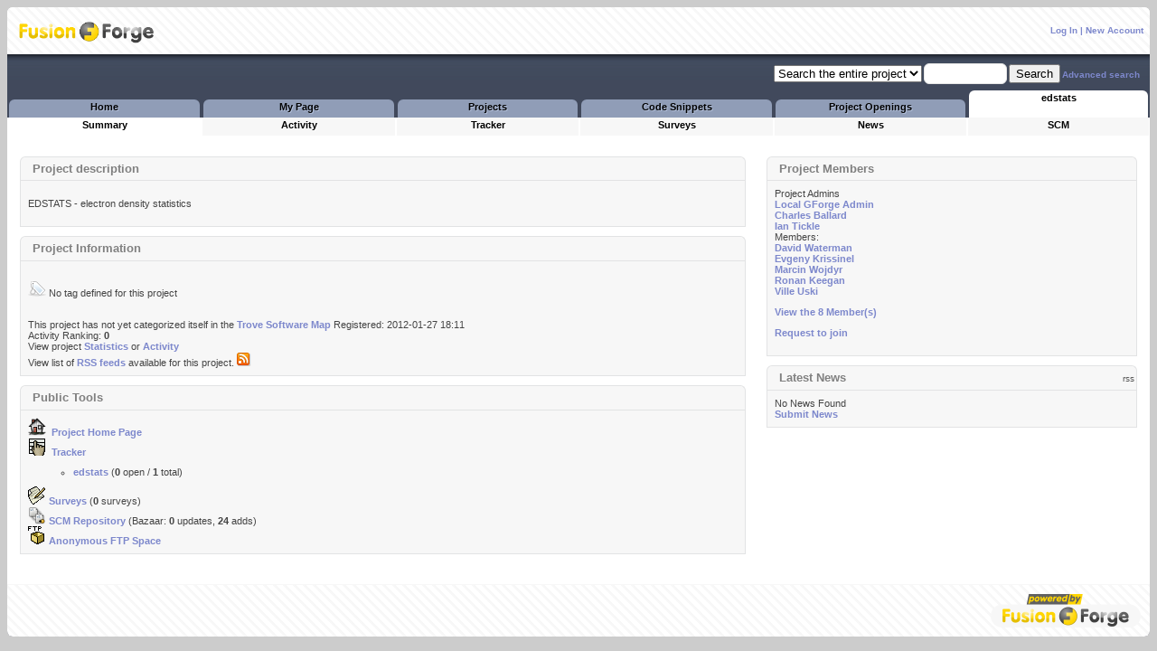

--- FILE ---
content_type: text/html; charset=UTF-8
request_url: http://ccp4serv7.rc-harwell.ac.uk/projects/edstats/
body_size: 3755
content:
<?xml version="1.0" encoding="utf-8"?>
<!DOCTYPE html SYSTEM "http://evolvis.org/DTD/xhtml10t-rdfa10.dtd">
<html xml:lang="en" lang="en" xmlns="http://www.w3.org/1999/xhtml" xmlns:dc="http://purl.org/dc/elements/1.1/" xmlns:doap="http://usefulinc.com/ns/doap#" xmlns:foaf="http://xmlns.com/foaf/0.1/" xmlns:planetforge="http://coclico-project.org/ontology/planetforge#" xmlns:sioc="http://rdfs.org/sioc/ns#">
	<head>
		<meta http-equiv="Content-Type" content="text/html; charset=utf-8" />
		<meta name="description" content="EDSTATS - electron density statistics" />
		<title>FusionForge: edstats: Project Home</title>
		<link rel="icon" type="image/png" href="/images/icon.png" />
		<link rel="shortcut icon" type="image/png" href="/images/icon.png" />
		<link rel="alternate" title="FusionForge - Project News Highlights RSS" href="/export/rss20_news.php" type="application/rss+xml" />
		<link rel="alternate" title="FusionForge - New Projects RSS" href="/export/rss20_projects.php" type="application/rss+xml" />
		<link rel="alternate" title="FusionForge - New Activity RSS" href="/export/rss20_activity.php?group_id=6" type="application/rss+xml" />
		<link rel="search" title="FusionForge" href="/export/search_plugin.php" type="application/opensearchdescription+xml" />
		<script type="text/javascript" src="/js/common.js"></script>
		<script type="text/javascript" src="/scripts/jquery/jquery-1.10.2.js?1481301285"></script>
		<script type="text/javascript" src="/scripts/jquery-ui/js/jquery-ui-1.11.2.js?1481301285"></script>
		<script type="text/javascript" src="/scripts/jquery-storage/jquery.Storage.js?1452985440"></script>
		<script type="text/javascript" src="/scripts/coolfieldset/js/jquery.coolfieldset.js?1465833655"></script>
		<script type="text/javascript" src="/js/jquery-common.js?1465833655"></script>
		<script type="text/javascript">
	//<![CDATA[
			jQuery(window).load(function(){
				setTimeout("jQuery('.feedback').hide('slow')", 5000);
				setInterval(function() {
						setTimeout("jQuery('.feedback').hide('slow')", 5000);
					}, 5000);
			});
			//]]>
		</script>
		<script type="text/javascript">
	//<![CDATA[
				jQuery(document).ready(
					function() {
						jQuery(document).tooltip();
					}
				);
			//]]>
		</script>
		<link rel="stylesheet" type="text/css" href="/themes/css/fusionforge.css?1481301285" />
		<link rel="stylesheet" type="text/css" href="/themes/funky/css/theme.css?1481301285" />
		<link rel="stylesheet" type="text/css" href="/themes/funky/css/theme-pages.css?1481301285" />
		<link rel="stylesheet" type="text/css" href="/scripts/jquery-ui/css/overcast/jquery-ui-1.11.2.css?1481301285" />
		<link rel="stylesheet" type="text/css" href="/scripts/jquery-ui/css/overcast/jquery-ui.structure-1.11.2.css?1481301285" />
		<link rel="stylesheet" type="text/css" href="/scripts/jquery-ui/css/overcast/jquery-ui.theme-1.11.2.css?1481301285" />
		<link rel="stylesheet" type="text/css" href="/scripts/coolfieldset/css/jquery.coolfieldset.css?1452985440" />
		<meta name="Forge-Identification" content="FusionForge:6.0.5-2ubuntu1" />
	</head>
	<body>
		<table class="listing fullwidth" id="header">
			<tbody>
				<tr class="ff">
					<td id="header-col1" class="ff">
<a href="/">				<img alt="FusionForge Home" src="/themes/funky/images//header/top-logo.png" />
</a>					</td>
					<td id="header-col2" class="ff">
<a class="userlink" href="https://ccp4serv7/account/login.php?return_to=%2Fprojects%2Fedstats%2F">Log In</a> | <a class="userlink" href="https://ccp4serv7/account/register.php">New Account</a>					</td>
				</tr>
				<tr class="ff">
					<td id="header-line2" colspan="2" class="ff">
				<form id="searchBox" action="/search/" method="get">
					<div>
						<select name="type_of_search">
							<option value="full">Search the entire project</option>
							<option value="trackers">This project's trackers</option>
							<option value="news">This project's news</option>
							<option value="soft">Projects</option>
							<option value="people">People</option>
							<option value="alldocs">Documents</option>
							<option value="skill">Skills</option>
						</select>
						<input type="hidden" value="6" name="group_id" />
						<input type="text" size="12" id="searchBox-words" name="words" value="" required="required" />
						<input type="submit" name="Search" value="Search" />
<a href="/search/advanced_search.php?group_id=6">Advanced search</a>					</div>
				</form>
					</td>
				</tr>
			</tbody>
		</table>
<!-- start tabs -->
		<table class="tabGenerator fullwidth">
			<tr>
				<td class="tg-middle" style="width:17%">
					<a href="/" id="6666cd76f96956469e7be39d750cc7d9">
						<span>
							<span title="Main Page">Home</span>
						</span>
					</a>
				</td>
				<td class="tg-middle" style="width:17%">
					<a href="/my/" id="a95a2f4af457f03d79b033216f044484">
						<span>
							<span title="Your Page, widgets selected by you to follow your items.">My Page</span>
						</span>
					</a>
				</td>
				<td class="tg-middle" style="width:16%">
					<a href="/softwaremap/" id="fd55316b22c459a67dc9bf6539cea264">
						<span>
							<span title="Map of projects, by categories or types.">Projects</span>
						</span>
					</a>
				</td>
				<td class="tg-middle" style="width:17%">
					<a href="/snippet/" id="d222c2df3012fd8b7a693298f55e0de0">
						<span>
							<span title="Tooling library. Small coding tips.">Code Snippets</span>
						</span>
					</a>
				</td>
				<td class="tg-middle" style="width:17%">
					<a href="/people/" id="5ac049afb92f600221fb58f7f0227929">
						<span>
							<span title="Hiring Market Place.">Project Openings</span>
						</span>
					</a>
				</td>
				<td class="tg-middle" style="width:16%">
					<a href="/projects/edstats/" id="3b0448211b31e4b1582593bb79e67894">
						<span class="selected">
							<span title="Project home page, widgets selected to follow specific items.">edstats</span>
						</span>
					</a>
				</td>
			</tr>
		</table>
<!-- end tabs -->
<!-- inner tabs -->
		<div class="innertabs">
<!-- start tabs -->
			<table class="tabGenerator fullwidth">
				<tr>
					<td class="tg-middle" style="width:17%">
						<a href="/projects/edstats/" id="3b0448211b31e4b1582593bb79e67894">
							<span class="selected">
								<span title="Project Homepage. Widgets oriented" class="nested">Summary</span>
							</span>
						</a>
					</td>
					<td class="tg-middle" style="width:17%">
						<a href="/activity/?group_id=6" id="11765eb4c44b35079f79e856b690bdaf">
							<span>
								<span title="Last activities per category." class="nested">Activity</span>
							</span>
						</a>
					</td>
					<td class="tg-middle" style="width:16%">
						<a href="/tracker/?group_id=6" id="1f1bd215c02f34590561e50321b558f4">
							<span>
								<span title="Issues, tickets, bugs." class="nested">Tracker</span>
							</span>
						</a>
					</td>
					<td class="tg-middle" style="width:17%">
						<a href="/survey/?group_id=6" id="0d5d61dbee9938970c47d8cf2e6a78ae">
							<span>
								<span title="Online surveys, project needs your point of view." class="nested">Surveys</span>
							</span>
						</a>
					</td>
					<td class="tg-middle" style="width:17%">
						<a href="/news/?group_id=6" id="628c34b51add8c5a96f479db58149940">
							<span>
								<span title="Flash head line from the project." class="nested">News</span>
							</span>
						</a>
					</td>
					<td class="tg-middle" style="width:16%">
						<a href="/scm/?group_id=6" id="ab858c56341eb285871cf64447a4e62b">
							<span>
								<span title="Source Content Management, peer-review and source discovery." class="nested">SCM</span>
							</span>
						</a>
					</td>
				</tr>
			</table>
<!-- end tabs -->
		</div>
		<div id="maindiv">
			<h1></h1>
			<table id="mainwidget_table4" class="fullwidth">
				<tbody>
					<tr style="vertical-align:top;">
						<td style="height:10px; width:66%; padding-right:20px;" id="widgetlayout_col_8">
							<div class="widget" id="widget_projectdescription-0">
								<div class="widget_titlebar ">
									<div class="widget_titlebar_title">Project description</div>
								</div>
								<div class="widget_content" style="">
<p><span property="doap:description" content="EDSTATS \- electron density statistics">EDSTATS - electron density statistics</span></p>								</div>
							</div>
							<div class="widget" id="widget_projectinfo-0">
								<div class="widget_titlebar ">
									<div class="widget_titlebar_title">Project Information</div>
								</div>
								<div class="widget_content" style="">
									<p>
										<img src="/themes/funky/images/ic/tag.png" alt="" />
 										<span>No tag defined for this project</span>
									</p>
									<br />
This project has not yet categorized itself in the <a href="/softwaremap/trove_list.php">Trove Software Map</a>
Registered: <span property="doap:created" content="2012-01-27">2012-01-27 18:11</span>
<br />Activity Ranking: <strong>0</strong>
<br />View project <a href="/project/stats/?group_id=6">Statistics</a> or <a href="/project/report/?group_id=6">Activity</a>
<br />View list of <a href="/export/rss_project.php?group_id=6">RSS feeds</a> available for this project. 									<img src="/themes/funky/images/ic/rss.png" alt="" width="16" height="16" />
								</div>
							</div>
							<div class="widget" id="widget_projectpublicareas-0">
								<div class="widget_titlebar ">
									<div class="widget_titlebar_title">Public Tools</div>
								</div>
								<div class="widget_content" style="">
<div class="public-area-box" rel="doap:homepage"><a href="http://www.ccp4.ac.uk">									<img title="Home Page" alt="Home Page" src="/themes/funky/images/ic/home16b.png" width="20" height="20" />
 Project Home Page</a></div>
<div class="public-area-box">
<a href="/tracker/?group_id=6">									<img title="Tracker" alt="Tracker" src="/themes/funky/images/ic/tracker20g.png" width="20" height="20" />
 Tracker</a>
<ul class="tracker" rel="doap:bug-database">
	<li about="https://ccp4serv7/tracker/cm/project/edstats/atid/101" typeof="sioc:Container">
<span rel="http://www.w3.org/2002/07/owl#sameAs">
<a href="/tracker/?atid=101&amp;group_id=6&amp;func=browse">edstats</a> </span>
(<strong>0</strong> open / <strong>1</strong> total)<br /><span rel="sioc:has_space" resource="" ></span>
</li>
</ul>
</div>
<div class="public-area-box">
<a href="/survey/?group_id=6">									<img title="" alt="" src="/themes/funky/images/ic/survey16b.png" width="20" height="20" />
 Surveys</a> (<strong>0</strong> surveys)
</div>
<div class="public-area-box">
<a href="/scm/?group_id=6">									<img title="" alt="" src="/themes/funky/images/ic/cvs16b.png" width="20" height="20" />
 SCM Repository</a> (Bazaar: <strong>0</strong> updates, <strong>24</strong> adds)
</div>
<div class="public-area-box">
<a href="ftp://edstats.ccp4serv7/pub/edstats">									<img title="" alt="" src="/themes/funky/images/ic/ftp16b.png" width="20" height="20" />
 Anonymous FTP Space</a>
</div>
								</div>
							</div>
						</td>
						<td style="height:10px; width:33%; " id="widgetlayout_col_9">
							<div class="widget" id="widget_projectmembers-0">
								<div class="widget_titlebar ">
									<div class="widget_titlebar_title">Project Members</div>
								</div>
								<div class="widget_content" style="">
<span class="develtitle">Project Admins</span><br /><div rel="doap:maintainer">
<div typeof="foaf:Person" about="/users/admin/#person" >
<div rel="foaf:account">
<div typeof="sioc:UserAccount" about="/users/admin/">
<a href="/users/admin/">Local GForge Admin</a>
</div>
</div>
</div>
</div>
<div rel="doap:maintainer">
<div typeof="foaf:Person" about="/users/ccb63/#person" >
<div rel="foaf:account">
<div typeof="sioc:UserAccount" about="/users/ccb63/">
<a href="/users/ccb63/">Charles Ballard</a>
</div>
</div>
</div>
</div>
<div rel="doap:maintainer">
<div typeof="foaf:Person" about="/users/ianjt/#person" >
<div rel="foaf:account">
<div typeof="sioc:UserAccount" about="/users/ianjt/">
<a href="/users/ianjt/">Ian Tickle</a>
</div>
</div>
</div>
</div>
<span class="develtitle">Members:</span><br /><div rel="doap:developer">
<div typeof="foaf:Person" about="/users/fcx32934/#person" >
<div rel="foaf:account">
<div typeof="sioc:UserAccount" about="/users/fcx32934/">
<a href="/users/fcx32934/">David Waterman</a>
</div>
</div>
</div>
</div>
<div rel="doap:developer">
<div typeof="foaf:Person" about="/users/ekr/#person" >
<div rel="foaf:account">
<div typeof="sioc:UserAccount" about="/users/ekr/">
<a href="/users/ekr/">Evgeny Krissinel</a>
</div>
</div>
</div>
</div>
<div rel="doap:developer">
<div typeof="foaf:Person" about="/users/marcin/#person" >
<div rel="foaf:account">
<div typeof="sioc:UserAccount" about="/users/marcin/">
<a href="/users/marcin/">Marcin Wojdyr</a>
</div>
</div>
</div>
</div>
<div rel="doap:developer">
<div typeof="foaf:Person" about="/users/rmk65/#person" >
<div rel="foaf:account">
<div typeof="sioc:UserAccount" about="/users/rmk65/">
<a href="/users/rmk65/">Ronan Keegan</a>
</div>
</div>
</div>
</div>
<div rel="doap:developer">
<div typeof="foaf:Person" about="/users/ehl25977/#person" >
<div rel="foaf:account">
<div typeof="sioc:UserAccount" about="/users/ehl25977/">
<a href="/users/ehl25977/">Ville Uski</a>
</div>
</div>
</div>
</div>
<p><span rel="sioc:has_usergroup"><span about="members/" typeof="sioc:UserGroup"><span rel="http://www.w3.org/2002/07/owl#sameAs"><a href="/project/memberlist.php?group_id=6">View the 8 Member(s)</a></span></span></span></p><p><a href="/project/request.php?group_id=6">Request to join</a></p>								</div>
							</div>
							<div class="widget" id="widget_projectlatestnews-0">
								<div class="widget_titlebar ">
									<div class="widget_titlebar_title">Latest News</div>
									<div class="widget_titlebar_rss">
<a href="/export/rss20_news.php?group_id=6">rss</a>									</div>
								</div>
								<div class="widget_content" style="">
No News Found<div><a href="/news/submit.php?group_id=6">Submit News</a></div>								</div>
							</div>
						</td>
					</tr>
				</tbody>
			</table>
		</div>
<!-- id="maindiv" -->
		<div class="footer">
<a href="http://fusionforge.org/">			<img alt="Powered By FusionForge" src="/images/pow-fusionforge.png" />
</a>			<div style="clear:both"></div>
		</div>
	</body>
</html>


--- FILE ---
content_type: text/css
request_url: http://ccp4serv7.rc-harwell.ac.uk/themes/funky/css/theme-pages.css?1481301285
body_size: 1511
content:
/*
 * FusionForge Funky Theme
 *
 * Copyright 2009 Matthieu FAURE // Open-S: global clean-up
 * Copyright 2010, Antoine Mercadal - Capgemini
 * http://fusionforge.org
 *
 * This file is part of FusionForge. FusionForge is free software;
 * you can redistribute it and/or modify it under the terms of the
 * GNU General Public License as published by the Free Software
 * Foundation; either version 2 of the Licence, or (at your option)
 * any later version.
 *
 * FusionForge is distributed in the hope that it will be useful,
 * but WITHOUT ANY WARRANTY; without even the implied warranty of
 * MERCHANTABILITY or FITNESS FOR A PARTICULAR PURPOSE.  See the
 * GNU General Public License for more details.
 *
 * You should have received a copy of the GNU General Public License along
 * with FusionForge; if not, write to the Free Software Foundation, Inc.,
 * 51 Franklin Street, Fifth Floor, Boston, MA 02110-1301 USA.
 *
 * CONTENT: all page-related styles
 * ========================================================
 */

/*
 * PAGE: home page
 * ========================================================
 */

/* =bd (main body)
----------------------------------------------- */
#bd td {
	vertical-align: top;
	padding: 5px;
}

#bd-col1 {
	width: 65%;
}

#bd-col2 {
	width: 35%;
}

#title-home-page {
	text-align: center;
}

#Latest_News h3 {
	margin-top: 0;
	margin-bottom: 0;
	font-weight: bold;
}

#Latest_News em {
	padding-left: 1em;
}

/* remove inherited background-image */
#title_Features_Boxes {
	display: none;
}

#Features_Boxes {
	background-image: none;
}

#Features_Boxes #title_Associated_Forges {
	margin-top: 0;
}

#Associated_Forges td {
	padding-right: 1em;
}

#Associated_Forges .align-right {
	text-align: right;
}

#Recently_Registered_Projects td {
	padding: 0.2em;
}

#search_associated_forges {
	float: left;
	margin-top: 5px;
	margin-bottom: 5px;
}

#search_associated_forges_submit {
	margin-top: 6px;
	padding-left: 5px;
}

/*
 * PAGE: project home
 * ========================================================
 */
#project-summary-and-devs {
	margin-top: 0.5em;
}

#file-releases {
	margin: 0 0.5em;
}

#latest-major-contributions {
	margin: 1em 0.5em;
}

/*
 * PAGE: frs
 * ========================================================
 */
.frs-table-files {
	width: 100%;
	margin: 0 0 2.5em 0;
}

.frs-table-files th {
	background: #e8dfd4;
}

.frs-table-files tr {
	border-bottom: solid 1px #c9c9c9;
}

.frs-table-files th,
.frs-table-files td {
	vertical-align:middle;
}

.frs-table-files h3 {
	margin:0;
}

#forge-frs .blue-box {
	padding-top: 2em;
	padding-bottom: 2em;
}

#forge-frs h2 {
	padding-top: 1em;
}

#forge-frs h3 {
	font-size: small;
}

#forge-frs .box-surround {
	margin: 0 0.5em 0.5em 2em;
}

#forge-frs .box-content {
	padding-left: 2em;
}

#forge-frs .listTable {
	margin: 0;
}

#forge-frs .listTable td {
	width: 12%;
}

/*
 * PAGE: user_home (eg: http://fusionforge/user/<username>)
 * ========================================================
 */
#user-profile-homepage {

}

/*
 * PAGE: docman (eg: http://fusionforge/docman/?group_id=<id>)
 *
 */
.docman_h3 {
	margin-top: 0;
}

.docman_h4 {
	padding: 0;
	margin: 2px;
	font-style: italic;
}

.docman_div_include {
	border: 1px solid #C2C7D1;
	padding: 2px;
	margin-top: 5px;
	margin-bottom: 5px;
}

.docmanDivIncluded {
	font-size: 0.95em;
}

.docmanSubmitDiv input {
	margin: 5px;
}

.docmanDiv {
	padding-bottom: 5px;
	font-size: 0.9em;
}

.docmanDiv table {
	border: 1px solid #C2C7D1;
	border-collapse: collapse;
	text-align: left;
	vertical-align: middle;
	width: 100%;
}

.docmanDiv td, .docmanDiv th {
	border: 1px solid #C2C7D1;
	border-collapse: collapse;
	padding: 3px;
}

.docman_li_treecontent {
	list-style-image: url('/themes/funky/images/ic/folder.png');
	margin: 2px;
}

.docman_li_treecontent_selected {
	list-style-image: url('/themes/funky/images/docman/directory-with-documents.png');
	margin: 2px;
}

/*
	tracker
*/
#trackermodform  table
{
	width: 100%;
}

#trackermodform  input[type=submit]
{
	float: right;
}
